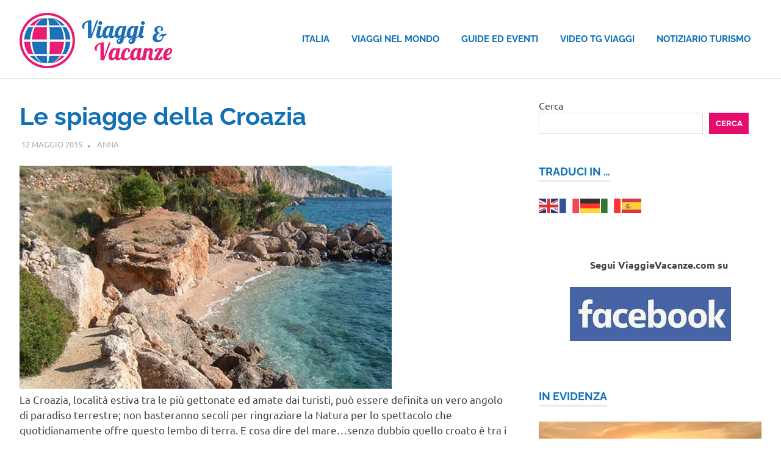

--- FILE ---
content_type: text/html; charset=UTF-8
request_url: https://www.viaggievacanze.com/le-spiagge-della-croazia-10082.html
body_size: 13837
content:
<!DOCTYPE html><html lang="it-IT"><head> <script defer src="https://analytics.ahrefs.com/analytics.js" data-key="Io/+6VJ5kTzlIe+uQpoH4w"></script>  <script defer src="https://www.googletagmanager.com/gtag/js?id=G-C79H2B851Z"></script> <script defer src="[data-uri]"></script> <meta charset="UTF-8"><meta name="viewport" content="width=device-width, initial-scale=1"><link rel="profile" href="https://gmpg.org/xfn/11"><link rel="pingback" href="https://www.viaggievacanze.com/xmlrpc.php"><meta name='robots' content='index, follow, max-image-preview:large, max-snippet:-1, max-video-preview:-1' /><title>Le spiagge della Croazia -</title><meta name="description" content="In questo articolo vi suggerirò le meravigliose spiagge della Croazia, soprattutto quelle sabbiose che nascondono veri e propri angoli di paradiso." /><link rel="canonical" href="https://www.viaggievacanze.com/le-spiagge-della-croazia-10082.html" /><meta property="og:locale" content="it_IT" /><meta property="og:type" content="article" /><meta property="og:title" content="Le spiagge della Croazia -" /><meta property="og:description" content="In questo articolo vi suggerirò le meravigliose spiagge della Croazia, soprattutto quelle sabbiose che nascondono veri e propri angoli di paradiso." /><meta property="og:url" content="https://www.viaggievacanze.com/le-spiagge-della-croazia-10082.html" /><meta property="article:publisher" content="https://www.facebook.com/Globopix/" /><meta property="article:author" content="https://www.facebook.com/anna.desimone7" /><meta property="article:published_time" content="2015-05-12T07:56:05+00:00" /><meta property="og:image" content="https://www.viaggievacanze.com/wp-content/uploads/2015/05/le-spiagge-della-croazia.jpg" /><meta property="og:image:width" content="610" /><meta property="og:image:height" content="366" /><meta property="og:image:type" content="image/jpeg" /><meta name="author" content="Anna" /><meta name="twitter:label1" content="Scritto da" /><meta name="twitter:data1" content="Anna" /><meta name="twitter:label2" content="Tempo di lettura stimato" /><meta name="twitter:data2" content="2 minuti" /> <script type="application/ld+json" class="yoast-schema-graph">{"@context":"https://schema.org","@graph":[{"@type":"Article","@id":"https://www.viaggievacanze.com/le-spiagge-della-croazia-10082.html#article","isPartOf":{"@id":"https://www.viaggievacanze.com/le-spiagge-della-croazia-10082.html"},"author":{"name":"Anna","@id":"https://www.viaggievacanze.com/#/schema/person/9eb171a9a8b521cbba3f061a16f7e531"},"headline":"Le spiagge della Croazia","datePublished":"2015-05-12T07:56:05+00:00","mainEntityOfPage":{"@id":"https://www.viaggievacanze.com/le-spiagge-della-croazia-10082.html"},"wordCount":480,"publisher":{"@id":"https://www.viaggievacanze.com/#organization"},"image":{"@id":"https://www.viaggievacanze.com/le-spiagge-della-croazia-10082.html#primaryimage"},"thumbnailUrl":"https://www.viaggievacanze.com/wp-content/uploads/2015/05/le-spiagge-della-croazia.jpg","articleSection":["Europa"],"inLanguage":"it-IT"},{"@type":"WebPage","@id":"https://www.viaggievacanze.com/le-spiagge-della-croazia-10082.html","url":"https://www.viaggievacanze.com/le-spiagge-della-croazia-10082.html","name":"Le spiagge della Croazia -","isPartOf":{"@id":"https://www.viaggievacanze.com/#website"},"primaryImageOfPage":{"@id":"https://www.viaggievacanze.com/le-spiagge-della-croazia-10082.html#primaryimage"},"image":{"@id":"https://www.viaggievacanze.com/le-spiagge-della-croazia-10082.html#primaryimage"},"thumbnailUrl":"https://www.viaggievacanze.com/wp-content/uploads/2015/05/le-spiagge-della-croazia.jpg","datePublished":"2015-05-12T07:56:05+00:00","description":"In questo articolo vi suggerirò le meravigliose spiagge della Croazia, soprattutto quelle sabbiose che nascondono veri e propri angoli di paradiso.","breadcrumb":{"@id":"https://www.viaggievacanze.com/le-spiagge-della-croazia-10082.html#breadcrumb"},"inLanguage":"it-IT","potentialAction":[{"@type":"ReadAction","target":["https://www.viaggievacanze.com/le-spiagge-della-croazia-10082.html"]}]},{"@type":"ImageObject","inLanguage":"it-IT","@id":"https://www.viaggievacanze.com/le-spiagge-della-croazia-10082.html#primaryimage","url":"https://www.viaggievacanze.com/wp-content/uploads/2015/05/le-spiagge-della-croazia.jpg","contentUrl":"https://www.viaggievacanze.com/wp-content/uploads/2015/05/le-spiagge-della-croazia.jpg","width":610,"height":366,"caption":"le spiagge della croazia"},{"@type":"BreadcrumbList","@id":"https://www.viaggievacanze.com/le-spiagge-della-croazia-10082.html#breadcrumb","itemListElement":[{"@type":"ListItem","position":1,"name":"Home","item":"https://www.viaggievacanze.com/"},{"@type":"ListItem","position":2,"name":"Le spiagge della Croazia"}]},{"@type":"WebSite","@id":"https://www.viaggievacanze.com/#website","url":"https://www.viaggievacanze.com/","name":"","description":"","publisher":{"@id":"https://www.viaggievacanze.com/#organization"},"potentialAction":[{"@type":"SearchAction","target":{"@type":"EntryPoint","urlTemplate":"https://www.viaggievacanze.com/?s={search_term_string}"},"query-input":{"@type":"PropertyValueSpecification","valueRequired":true,"valueName":"search_term_string"}}],"inLanguage":"it-IT"},{"@type":"Organization","@id":"https://www.viaggievacanze.com/#organization","name":"Ledif S.r.l.","url":"https://www.viaggievacanze.com/","logo":{"@type":"ImageObject","inLanguage":"it-IT","@id":"https://www.viaggievacanze.com/#/schema/logo/image/","url":"https://www.viaggievacanze.com/wp-content/uploads/2020/09/logo_Ledif.jpg","contentUrl":"https://www.viaggievacanze.com/wp-content/uploads/2020/09/logo_Ledif.jpg","width":321,"height":82,"caption":"Ledif S.r.l."},"image":{"@id":"https://www.viaggievacanze.com/#/schema/logo/image/"},"sameAs":["https://www.facebook.com/Globopix/"]},{"@type":"Person","@id":"https://www.viaggievacanze.com/#/schema/person/9eb171a9a8b521cbba3f061a16f7e531","name":"Anna","image":{"@type":"ImageObject","inLanguage":"it-IT","@id":"https://www.viaggievacanze.com/#/schema/person/image/","url":"https://secure.gravatar.com/avatar/baa5132e28d56f8f4a3b2c16666eb71ad9ba9c829b0d13f233f5ea74edb04cc9?s=96&d=mm&r=g","contentUrl":"https://secure.gravatar.com/avatar/baa5132e28d56f8f4a3b2c16666eb71ad9ba9c829b0d13f233f5ea74edb04cc9?s=96&d=mm&r=g","caption":"Anna"},"sameAs":["https://www.facebook.com/anna.desimone7"],"url":"https://www.viaggievacanze.com/author/anna"}]}</script> <link rel='dns-prefetch' href='//www.googletagmanager.com' /><link rel="alternate" type="application/rss+xml" title=" &raquo; Feed" href="https://www.viaggievacanze.com/feed" /><link rel="alternate" title="oEmbed (JSON)" type="application/json+oembed" href="https://www.viaggievacanze.com/wp-json/oembed/1.0/embed?url=https%3A%2F%2Fwww.viaggievacanze.com%2Fle-spiagge-della-croazia-10082.html" /><link rel="alternate" title="oEmbed (XML)" type="text/xml+oembed" href="https://www.viaggievacanze.com/wp-json/oembed/1.0/embed?url=https%3A%2F%2Fwww.viaggievacanze.com%2Fle-spiagge-della-croazia-10082.html&#038;format=xml" /><style id='wp-img-auto-sizes-contain-inline-css' type='text/css'>img:is([sizes=auto i],[sizes^="auto," i]){contain-intrinsic-size:3000px 1500px}
/*# sourceURL=wp-img-auto-sizes-contain-inline-css */</style><link rel='stylesheet' id='poseidon-theme-fonts-css' href='https://www.viaggievacanze.com/wp-content/cache/autoptimize/css/autoptimize_single_246953e4c04509615e7395cd2a92ae6e.css?ver=20201110' type='text/css' media='all' /><style id='wp-emoji-styles-inline-css' type='text/css'>img.wp-smiley, img.emoji {
		display: inline !important;
		border: none !important;
		box-shadow: none !important;
		height: 1em !important;
		width: 1em !important;
		margin: 0 0.07em !important;
		vertical-align: -0.1em !important;
		background: none !important;
		padding: 0 !important;
	}
/*# sourceURL=wp-emoji-styles-inline-css */</style><style id='wp-block-library-inline-css' type='text/css'>:root{--wp-block-synced-color:#7a00df;--wp-block-synced-color--rgb:122,0,223;--wp-bound-block-color:var(--wp-block-synced-color);--wp-editor-canvas-background:#ddd;--wp-admin-theme-color:#007cba;--wp-admin-theme-color--rgb:0,124,186;--wp-admin-theme-color-darker-10:#006ba1;--wp-admin-theme-color-darker-10--rgb:0,107,160.5;--wp-admin-theme-color-darker-20:#005a87;--wp-admin-theme-color-darker-20--rgb:0,90,135;--wp-admin-border-width-focus:2px}@media (min-resolution:192dpi){:root{--wp-admin-border-width-focus:1.5px}}.wp-element-button{cursor:pointer}:root .has-very-light-gray-background-color{background-color:#eee}:root .has-very-dark-gray-background-color{background-color:#313131}:root .has-very-light-gray-color{color:#eee}:root .has-very-dark-gray-color{color:#313131}:root .has-vivid-green-cyan-to-vivid-cyan-blue-gradient-background{background:linear-gradient(135deg,#00d084,#0693e3)}:root .has-purple-crush-gradient-background{background:linear-gradient(135deg,#34e2e4,#4721fb 50%,#ab1dfe)}:root .has-hazy-dawn-gradient-background{background:linear-gradient(135deg,#faaca8,#dad0ec)}:root .has-subdued-olive-gradient-background{background:linear-gradient(135deg,#fafae1,#67a671)}:root .has-atomic-cream-gradient-background{background:linear-gradient(135deg,#fdd79a,#004a59)}:root .has-nightshade-gradient-background{background:linear-gradient(135deg,#330968,#31cdcf)}:root .has-midnight-gradient-background{background:linear-gradient(135deg,#020381,#2874fc)}:root{--wp--preset--font-size--normal:16px;--wp--preset--font-size--huge:42px}.has-regular-font-size{font-size:1em}.has-larger-font-size{font-size:2.625em}.has-normal-font-size{font-size:var(--wp--preset--font-size--normal)}.has-huge-font-size{font-size:var(--wp--preset--font-size--huge)}.has-text-align-center{text-align:center}.has-text-align-left{text-align:left}.has-text-align-right{text-align:right}.has-fit-text{white-space:nowrap!important}#end-resizable-editor-section{display:none}.aligncenter{clear:both}.items-justified-left{justify-content:flex-start}.items-justified-center{justify-content:center}.items-justified-right{justify-content:flex-end}.items-justified-space-between{justify-content:space-between}.screen-reader-text{border:0;clip-path:inset(50%);height:1px;margin:-1px;overflow:hidden;padding:0;position:absolute;width:1px;word-wrap:normal!important}.screen-reader-text:focus{background-color:#ddd;clip-path:none;color:#444;display:block;font-size:1em;height:auto;left:5px;line-height:normal;padding:15px 23px 14px;text-decoration:none;top:5px;width:auto;z-index:100000}html :where(.has-border-color){border-style:solid}html :where([style*=border-top-color]){border-top-style:solid}html :where([style*=border-right-color]){border-right-style:solid}html :where([style*=border-bottom-color]){border-bottom-style:solid}html :where([style*=border-left-color]){border-left-style:solid}html :where([style*=border-width]){border-style:solid}html :where([style*=border-top-width]){border-top-style:solid}html :where([style*=border-right-width]){border-right-style:solid}html :where([style*=border-bottom-width]){border-bottom-style:solid}html :where([style*=border-left-width]){border-left-style:solid}html :where(img[class*=wp-image-]){height:auto;max-width:100%}:where(figure){margin:0 0 1em}html :where(.is-position-sticky){--wp-admin--admin-bar--position-offset:var(--wp-admin--admin-bar--height,0px)}@media screen and (max-width:600px){html :where(.is-position-sticky){--wp-admin--admin-bar--position-offset:0px}}

/*# sourceURL=wp-block-library-inline-css */</style><style id='wp-block-search-inline-css' type='text/css'>.wp-block-search__button{margin-left:10px;word-break:normal}.wp-block-search__button.has-icon{line-height:0}.wp-block-search__button svg{height:1.25em;min-height:24px;min-width:24px;width:1.25em;fill:currentColor;vertical-align:text-bottom}:where(.wp-block-search__button){border:1px solid #ccc;padding:6px 10px}.wp-block-search__inside-wrapper{display:flex;flex:auto;flex-wrap:nowrap;max-width:100%}.wp-block-search__label{width:100%}.wp-block-search.wp-block-search__button-only .wp-block-search__button{box-sizing:border-box;display:flex;flex-shrink:0;justify-content:center;margin-left:0;max-width:100%}.wp-block-search.wp-block-search__button-only .wp-block-search__inside-wrapper{min-width:0!important;transition-property:width}.wp-block-search.wp-block-search__button-only .wp-block-search__input{flex-basis:100%;transition-duration:.3s}.wp-block-search.wp-block-search__button-only.wp-block-search__searchfield-hidden,.wp-block-search.wp-block-search__button-only.wp-block-search__searchfield-hidden .wp-block-search__inside-wrapper{overflow:hidden}.wp-block-search.wp-block-search__button-only.wp-block-search__searchfield-hidden .wp-block-search__input{border-left-width:0!important;border-right-width:0!important;flex-basis:0;flex-grow:0;margin:0;min-width:0!important;padding-left:0!important;padding-right:0!important;width:0!important}:where(.wp-block-search__input){appearance:none;border:1px solid #949494;flex-grow:1;font-family:inherit;font-size:inherit;font-style:inherit;font-weight:inherit;letter-spacing:inherit;line-height:inherit;margin-left:0;margin-right:0;min-width:3rem;padding:8px;text-decoration:unset!important;text-transform:inherit}:where(.wp-block-search__button-inside .wp-block-search__inside-wrapper){background-color:#fff;border:1px solid #949494;box-sizing:border-box;padding:4px}:where(.wp-block-search__button-inside .wp-block-search__inside-wrapper) .wp-block-search__input{border:none;border-radius:0;padding:0 4px}:where(.wp-block-search__button-inside .wp-block-search__inside-wrapper) .wp-block-search__input:focus{outline:none}:where(.wp-block-search__button-inside .wp-block-search__inside-wrapper) :where(.wp-block-search__button){padding:4px 8px}.wp-block-search.aligncenter .wp-block-search__inside-wrapper{margin:auto}.wp-block[data-align=right] .wp-block-search.wp-block-search__button-only .wp-block-search__inside-wrapper{float:right}
/*# sourceURL=https://www.viaggievacanze.com/wp-includes/blocks/search/style.min.css */</style><style id='global-styles-inline-css' type='text/css'>:root{--wp--preset--aspect-ratio--square: 1;--wp--preset--aspect-ratio--4-3: 4/3;--wp--preset--aspect-ratio--3-4: 3/4;--wp--preset--aspect-ratio--3-2: 3/2;--wp--preset--aspect-ratio--2-3: 2/3;--wp--preset--aspect-ratio--16-9: 16/9;--wp--preset--aspect-ratio--9-16: 9/16;--wp--preset--color--black: #000000;--wp--preset--color--cyan-bluish-gray: #abb8c3;--wp--preset--color--white: #ffffff;--wp--preset--color--pale-pink: #f78da7;--wp--preset--color--vivid-red: #cf2e2e;--wp--preset--color--luminous-vivid-orange: #ff6900;--wp--preset--color--luminous-vivid-amber: #fcb900;--wp--preset--color--light-green-cyan: #7bdcb5;--wp--preset--color--vivid-green-cyan: #00d084;--wp--preset--color--pale-cyan-blue: #8ed1fc;--wp--preset--color--vivid-cyan-blue: #0693e3;--wp--preset--color--vivid-purple: #9b51e0;--wp--preset--color--primary: #22aadd;--wp--preset--color--secondary: #0084b7;--wp--preset--color--tertiary: #005e91;--wp--preset--color--accent: #dd2e22;--wp--preset--color--highlight: #00b734;--wp--preset--color--light-gray: #eeeeee;--wp--preset--color--gray: #777777;--wp--preset--color--dark-gray: #404040;--wp--preset--gradient--vivid-cyan-blue-to-vivid-purple: linear-gradient(135deg,rgb(6,147,227) 0%,rgb(155,81,224) 100%);--wp--preset--gradient--light-green-cyan-to-vivid-green-cyan: linear-gradient(135deg,rgb(122,220,180) 0%,rgb(0,208,130) 100%);--wp--preset--gradient--luminous-vivid-amber-to-luminous-vivid-orange: linear-gradient(135deg,rgb(252,185,0) 0%,rgb(255,105,0) 100%);--wp--preset--gradient--luminous-vivid-orange-to-vivid-red: linear-gradient(135deg,rgb(255,105,0) 0%,rgb(207,46,46) 100%);--wp--preset--gradient--very-light-gray-to-cyan-bluish-gray: linear-gradient(135deg,rgb(238,238,238) 0%,rgb(169,184,195) 100%);--wp--preset--gradient--cool-to-warm-spectrum: linear-gradient(135deg,rgb(74,234,220) 0%,rgb(151,120,209) 20%,rgb(207,42,186) 40%,rgb(238,44,130) 60%,rgb(251,105,98) 80%,rgb(254,248,76) 100%);--wp--preset--gradient--blush-light-purple: linear-gradient(135deg,rgb(255,206,236) 0%,rgb(152,150,240) 100%);--wp--preset--gradient--blush-bordeaux: linear-gradient(135deg,rgb(254,205,165) 0%,rgb(254,45,45) 50%,rgb(107,0,62) 100%);--wp--preset--gradient--luminous-dusk: linear-gradient(135deg,rgb(255,203,112) 0%,rgb(199,81,192) 50%,rgb(65,88,208) 100%);--wp--preset--gradient--pale-ocean: linear-gradient(135deg,rgb(255,245,203) 0%,rgb(182,227,212) 50%,rgb(51,167,181) 100%);--wp--preset--gradient--electric-grass: linear-gradient(135deg,rgb(202,248,128) 0%,rgb(113,206,126) 100%);--wp--preset--gradient--midnight: linear-gradient(135deg,rgb(2,3,129) 0%,rgb(40,116,252) 100%);--wp--preset--font-size--small: 13px;--wp--preset--font-size--medium: 20px;--wp--preset--font-size--large: 36px;--wp--preset--font-size--x-large: 42px;--wp--preset--spacing--20: 0.44rem;--wp--preset--spacing--30: 0.67rem;--wp--preset--spacing--40: 1rem;--wp--preset--spacing--50: 1.5rem;--wp--preset--spacing--60: 2.25rem;--wp--preset--spacing--70: 3.38rem;--wp--preset--spacing--80: 5.06rem;--wp--preset--shadow--natural: 6px 6px 9px rgba(0, 0, 0, 0.2);--wp--preset--shadow--deep: 12px 12px 50px rgba(0, 0, 0, 0.4);--wp--preset--shadow--sharp: 6px 6px 0px rgba(0, 0, 0, 0.2);--wp--preset--shadow--outlined: 6px 6px 0px -3px rgb(255, 255, 255), 6px 6px rgb(0, 0, 0);--wp--preset--shadow--crisp: 6px 6px 0px rgb(0, 0, 0);}:where(.is-layout-flex){gap: 0.5em;}:where(.is-layout-grid){gap: 0.5em;}body .is-layout-flex{display: flex;}.is-layout-flex{flex-wrap: wrap;align-items: center;}.is-layout-flex > :is(*, div){margin: 0;}body .is-layout-grid{display: grid;}.is-layout-grid > :is(*, div){margin: 0;}:where(.wp-block-columns.is-layout-flex){gap: 2em;}:where(.wp-block-columns.is-layout-grid){gap: 2em;}:where(.wp-block-post-template.is-layout-flex){gap: 1.25em;}:where(.wp-block-post-template.is-layout-grid){gap: 1.25em;}.has-black-color{color: var(--wp--preset--color--black) !important;}.has-cyan-bluish-gray-color{color: var(--wp--preset--color--cyan-bluish-gray) !important;}.has-white-color{color: var(--wp--preset--color--white) !important;}.has-pale-pink-color{color: var(--wp--preset--color--pale-pink) !important;}.has-vivid-red-color{color: var(--wp--preset--color--vivid-red) !important;}.has-luminous-vivid-orange-color{color: var(--wp--preset--color--luminous-vivid-orange) !important;}.has-luminous-vivid-amber-color{color: var(--wp--preset--color--luminous-vivid-amber) !important;}.has-light-green-cyan-color{color: var(--wp--preset--color--light-green-cyan) !important;}.has-vivid-green-cyan-color{color: var(--wp--preset--color--vivid-green-cyan) !important;}.has-pale-cyan-blue-color{color: var(--wp--preset--color--pale-cyan-blue) !important;}.has-vivid-cyan-blue-color{color: var(--wp--preset--color--vivid-cyan-blue) !important;}.has-vivid-purple-color{color: var(--wp--preset--color--vivid-purple) !important;}.has-black-background-color{background-color: var(--wp--preset--color--black) !important;}.has-cyan-bluish-gray-background-color{background-color: var(--wp--preset--color--cyan-bluish-gray) !important;}.has-white-background-color{background-color: var(--wp--preset--color--white) !important;}.has-pale-pink-background-color{background-color: var(--wp--preset--color--pale-pink) !important;}.has-vivid-red-background-color{background-color: var(--wp--preset--color--vivid-red) !important;}.has-luminous-vivid-orange-background-color{background-color: var(--wp--preset--color--luminous-vivid-orange) !important;}.has-luminous-vivid-amber-background-color{background-color: var(--wp--preset--color--luminous-vivid-amber) !important;}.has-light-green-cyan-background-color{background-color: var(--wp--preset--color--light-green-cyan) !important;}.has-vivid-green-cyan-background-color{background-color: var(--wp--preset--color--vivid-green-cyan) !important;}.has-pale-cyan-blue-background-color{background-color: var(--wp--preset--color--pale-cyan-blue) !important;}.has-vivid-cyan-blue-background-color{background-color: var(--wp--preset--color--vivid-cyan-blue) !important;}.has-vivid-purple-background-color{background-color: var(--wp--preset--color--vivid-purple) !important;}.has-black-border-color{border-color: var(--wp--preset--color--black) !important;}.has-cyan-bluish-gray-border-color{border-color: var(--wp--preset--color--cyan-bluish-gray) !important;}.has-white-border-color{border-color: var(--wp--preset--color--white) !important;}.has-pale-pink-border-color{border-color: var(--wp--preset--color--pale-pink) !important;}.has-vivid-red-border-color{border-color: var(--wp--preset--color--vivid-red) !important;}.has-luminous-vivid-orange-border-color{border-color: var(--wp--preset--color--luminous-vivid-orange) !important;}.has-luminous-vivid-amber-border-color{border-color: var(--wp--preset--color--luminous-vivid-amber) !important;}.has-light-green-cyan-border-color{border-color: var(--wp--preset--color--light-green-cyan) !important;}.has-vivid-green-cyan-border-color{border-color: var(--wp--preset--color--vivid-green-cyan) !important;}.has-pale-cyan-blue-border-color{border-color: var(--wp--preset--color--pale-cyan-blue) !important;}.has-vivid-cyan-blue-border-color{border-color: var(--wp--preset--color--vivid-cyan-blue) !important;}.has-vivid-purple-border-color{border-color: var(--wp--preset--color--vivid-purple) !important;}.has-vivid-cyan-blue-to-vivid-purple-gradient-background{background: var(--wp--preset--gradient--vivid-cyan-blue-to-vivid-purple) !important;}.has-light-green-cyan-to-vivid-green-cyan-gradient-background{background: var(--wp--preset--gradient--light-green-cyan-to-vivid-green-cyan) !important;}.has-luminous-vivid-amber-to-luminous-vivid-orange-gradient-background{background: var(--wp--preset--gradient--luminous-vivid-amber-to-luminous-vivid-orange) !important;}.has-luminous-vivid-orange-to-vivid-red-gradient-background{background: var(--wp--preset--gradient--luminous-vivid-orange-to-vivid-red) !important;}.has-very-light-gray-to-cyan-bluish-gray-gradient-background{background: var(--wp--preset--gradient--very-light-gray-to-cyan-bluish-gray) !important;}.has-cool-to-warm-spectrum-gradient-background{background: var(--wp--preset--gradient--cool-to-warm-spectrum) !important;}.has-blush-light-purple-gradient-background{background: var(--wp--preset--gradient--blush-light-purple) !important;}.has-blush-bordeaux-gradient-background{background: var(--wp--preset--gradient--blush-bordeaux) !important;}.has-luminous-dusk-gradient-background{background: var(--wp--preset--gradient--luminous-dusk) !important;}.has-pale-ocean-gradient-background{background: var(--wp--preset--gradient--pale-ocean) !important;}.has-electric-grass-gradient-background{background: var(--wp--preset--gradient--electric-grass) !important;}.has-midnight-gradient-background{background: var(--wp--preset--gradient--midnight) !important;}.has-small-font-size{font-size: var(--wp--preset--font-size--small) !important;}.has-medium-font-size{font-size: var(--wp--preset--font-size--medium) !important;}.has-large-font-size{font-size: var(--wp--preset--font-size--large) !important;}.has-x-large-font-size{font-size: var(--wp--preset--font-size--x-large) !important;}
/*# sourceURL=global-styles-inline-css */</style><style id='classic-theme-styles-inline-css' type='text/css'>/*! This file is auto-generated */
.wp-block-button__link{color:#fff;background-color:#32373c;border-radius:9999px;box-shadow:none;text-decoration:none;padding:calc(.667em + 2px) calc(1.333em + 2px);font-size:1.125em}.wp-block-file__button{background:#32373c;color:#fff;text-decoration:none}
/*# sourceURL=/wp-includes/css/classic-themes.min.css */</style><link rel='stylesheet' id='chld_thm_cfg_parent-css' href='https://www.viaggievacanze.com/wp-content/cache/autoptimize/css/autoptimize_single_b1f10a93053f89a2b53dbca4f21657a0.css?ver=6.9' type='text/css' media='all' /><link rel='stylesheet' id='poseidon-stylesheet-css' href='https://www.viaggievacanze.com/wp-content/themes/poseidon-child/style.css?ver=2.4.0.1767625608' type='text/css' media='all' /><style id='poseidon-stylesheet-inline-css' type='text/css'>.site-description, .type-post .entry-footer .entry-tags, .type-post .entry-footer .entry-author, .primary-navigation .main-navigation li.header-search { position: absolute; clip: rect(1px, 1px, 1px, 1px); width: 1px; height: 1px; overflow: hidden; }
/*# sourceURL=poseidon-stylesheet-inline-css */</style><link rel='stylesheet' id='poseidon-pro-css' href='https://www.viaggievacanze.com/wp-content/cache/autoptimize/css/autoptimize_single_3258f960f5269f767324bad232ba811e.css?ver=2.2.6' type='text/css' media='all' /><style id='poseidon-pro-inline-css' type='text/css'>:root {--navi-color: #0f70b6;--footer-link-color: #0f70b6;--navi-hover-color: #e50c6b;--footer-link-hover-color: #e50c6b;--link-color: #0f70b6;--link-hover-color: #e50c6b;--button-color: #e50c6b;--button-hover-color: #0f70b6;--title-color: #0f70b6;--title-hover-color: #e50c6b;--widget-title-hover-color: #e50c6b;--site-title-color: #0f70b6;--site-title-hover-color: #e50c6b;--widget-title-color: #0f70b6;--footer-widgets-background-color: #0f70b6;}
/*# sourceURL=poseidon-pro-inline-css */</style> <script defer type="text/javascript" src="https://www.viaggievacanze.com/wp-content/themes/poseidon/assets/js/svgxuse.min.js?ver=1.2.6" id="svgxuse-js"></script> 
 <script defer type="text/javascript" src="https://www.googletagmanager.com/gtag/js?id=GT-NM8WSLD" id="google_gtagjs-js"></script> <script defer id="google_gtagjs-js-after" src="[data-uri]"></script> <link rel="https://api.w.org/" href="https://www.viaggievacanze.com/wp-json/" /><link rel="alternate" title="JSON" type="application/json" href="https://www.viaggievacanze.com/wp-json/wp/v2/posts/10082" /><link rel="EditURI" type="application/rsd+xml" title="RSD" href="https://www.viaggievacanze.com/xmlrpc.php?rsd" /><meta name="generator" content="WordPress 6.9" /><link rel='shortlink' href='https://www.viaggievacanze.com/?p=10082' /><meta name="generator" content="Site Kit by Google 1.170.0" /><link rel="icon" href="https://www.viaggievacanze.com/wp-content/uploads/2017/05/cropped-icona-iphone-180x180-32x32.png" sizes="32x32" /><link rel="icon" href="https://www.viaggievacanze.com/wp-content/uploads/2017/05/cropped-icona-iphone-180x180-192x192.png" sizes="192x192" /><link rel="apple-touch-icon" href="https://www.viaggievacanze.com/wp-content/uploads/2017/05/cropped-icona-iphone-180x180-180x180.png" /><meta name="msapplication-TileImage" content="https://www.viaggievacanze.com/wp-content/uploads/2017/05/cropped-icona-iphone-180x180-270x270.png" /></head><body data-rsssl=1 class="wp-singular post-template-default single single-post postid-10082 single-format-standard wp-custom-logo wp-embed-responsive wp-theme-poseidon wp-child-theme-poseidon-child categories-hidden"><div id="page" class="hfeed site"> <a class="skip-link screen-reader-text" href="#content">Salta al contenuto</a><header id="masthead" class="site-header clearfix" role="banner"><div class="header-main container clearfix"><div id="logo" class="site-branding clearfix"> <a href="https://www.viaggievacanze.com/" class="custom-logo-link" rel="home"><noscript><img width="250" height="91" src="https://www.viaggievacanze.com/wp-content/uploads/2025/01/logo_ViaggieVacanze_250x91.jpg" class="custom-logo" alt="" decoding="async" /></noscript><img width="250" height="91" src='data:image/svg+xml,%3Csvg%20xmlns=%22http://www.w3.org/2000/svg%22%20viewBox=%220%200%20250%2091%22%3E%3C/svg%3E' data-src="https://www.viaggievacanze.com/wp-content/uploads/2025/01/logo_ViaggieVacanze_250x91.jpg" class="lazyload custom-logo" alt="" decoding="async" /></a><p class="site-title"><a href="https://www.viaggievacanze.com/" rel="home"></a></p></div> <button class="primary-menu-toggle menu-toggle" aria-controls="primary-menu" aria-expanded="false" > <svg class="icon icon-menu" aria-hidden="true" role="img"> <use xlink:href="https://www.viaggievacanze.com/wp-content/themes/poseidon/assets/icons/genericons-neue.svg#menu"></use> </svg><svg class="icon icon-close" aria-hidden="true" role="img"> <use xlink:href="https://www.viaggievacanze.com/wp-content/themes/poseidon/assets/icons/genericons-neue.svg#close"></use> </svg> <span class="menu-toggle-text screen-reader-text">Menu</span> </button><div class="primary-navigation"><nav id="site-navigation" class="main-navigation" role="navigation"  aria-label="Menu principale"><ul id="primary-menu" class="menu"><li id="menu-item-16488" class="menu-item menu-item-type-taxonomy menu-item-object-category menu-item-16488"><a href="https://www.viaggievacanze.com/italia">Italia</a></li><li id="menu-item-16487" class="menu-item menu-item-type-taxonomy menu-item-object-category current-post-ancestor menu-item-16487"><a href="https://www.viaggievacanze.com/viaggi">Viaggi nel mondo</a></li><li id="menu-item-16489" class="menu-item menu-item-type-taxonomy menu-item-object-category menu-item-16489"><a href="https://www.viaggievacanze.com/guide-eventi-notizie">Guide ed Eventi</a></li><li id="menu-item-17126" class="menu-item menu-item-type-custom menu-item-object-custom menu-item-17126"><a href="https://www.viaggievacanze.com/videotg-viaggi">Video TG Viaggi</a></li><li id="menu-item-17121" class="menu-item menu-item-type-custom menu-item-object-custom menu-item-17121"><a href="https://www.viaggievacanze.com/notiziario-turismo">Notiziario Turismo</a></li></ul></nav></div></div></header><div id="content" class="site-content container clearfix"><section id="primary" class="content-area"><main id="main" class="site-main" role="main"><article id="post-10082" class="post-10082 post type-post status-publish format-standard has-post-thumbnail hentry category-europa"><header class="entry-header"><h1 class="entry-title">Le spiagge della Croazia</h1><div class="entry-meta"><span class="meta-date"><a href="https://www.viaggievacanze.com/le-spiagge-della-croazia-10082.html" title="08:56" rel="bookmark"><time class="entry-date published updated" datetime="2015-05-12T08:56:05+02:00">12 Maggio 2015</time></a></span><span class="meta-author"> <span class="author vcard"><a class="url fn n" href="https://www.viaggievacanze.com/author/anna" title="Visualizza tutti gli articoli di Anna" rel="author">Anna</a></span></span><span class="meta-category"> <a href="https://www.viaggievacanze.com/viaggi/europa" rel="category tag">Europa</a></span></div></header><div class="entry-content clearfix"><p><a href="https://www.viaggievacanze.com/wp-content/uploads/2015/05/le-spiagge-della-croazia.jpg"><img fetchpriority="high" decoding="async" class="alignnone size-full wp-image-10084" src="https://www.viaggievacanze.com/wp-content/uploads/2015/05/le-spiagge-della-croazia.jpg" alt="le spiagge della croazia" width="610" height="366" srcset="https://www.viaggievacanze.com/wp-content/uploads/2015/05/le-spiagge-della-croazia.jpg 610w, https://www.viaggievacanze.com/wp-content/uploads/2015/05/le-spiagge-della-croazia-300x180.jpg 300w" sizes="(max-width: 610px) 100vw, 610px" /></a><br /> La Croazia, località estiva tra le più gettonate ed amate dai turisti, può essere definita un vero angolo di paradiso terrestre; non basteranno secoli per ringraziare la Natura per lo spettacolo che quotidianamente offre questo lembo di terra. E cosa dire del mare…senza dubbio quello croato è tra i più belli del Mediterraneo!<span id="more-10082"></span><br /> In questo articolo vi suggerirò le meravigliose<strong> spiagge della Croazia</strong>, soprattutto quelle sabbiose che in Croazia non sono dappertutto ma che sicuramente nascondono veri e propri angoli di paradiso dove rilassarsi lontano dal mondo.</p><p><strong>Le spiagge della Croazia</strong><br /> La Croazia offre numerosi vantaggi; i costi da affrontare per una vacanza croata sono molto contenuti e il fatto che la Croazia sia entrata nell’Unione Europea, rende ancor più semplice il soggiorno.<br /> La maggior parte della costa è fatta di rocce o lidi di sassi e ghiaia, il che aiuta a rendere il mare ancor più trasparente ma non è il caso di allarmarsi; in Croazia, ci sono diverse spiagge sabbiose che magari sono più adatte ai bambini.</p><p>Diverse isole croate offrono spiagge sabbiose; basta citare l’isola di Krk e la spiaggia di Baska, quella di Murter con la spiaggia di Slanica e l’isola di Rab Rab con la spiaggia sabbiosa di Rajska Plaza, cioè la Spiaggia Paradiso, la più bella dell’isola che è lunga quasi 2 km ed è bagnata da un mare poco profondo. Doveroso citare la spiaggia di Stolac, un insieme di piccole spiagge sabbiose attrezzate e circondate da rocce.</p><p>Altro angolo di paradiso molto apprezzato dal turimo è l’isola di Pag; qui si trovano la spiaggia di Trincel, fatta di sabbia fine e contrassegnata dalla bandiera blu, la spiaggia sabbiosa di Caska, piena di locali che la incorniciano dove bere e rilassarsi, e la spiaggia di Sv Duh, circondata da grandi aree verdi e con un bel fondale sabbioso. Per approfondimento leggi <a href="https://www.viaggievacanze.com/cosa-visitare-a-pag-7645.html" target="_blank">&#8220;Cosa visitare a Pag&#8221;</a></p><p>Non mancano le spiagge per nudisti, solitamente riconoscibili dalle indicazioni recanti l’acronimo “FKK”, che sta per “Frei Korpen Kultur”: cultura del corpo libero.</p><p>Sulla terraferma troviamo Zlatini Rat, la più famosa spiaggia croata; è una lingua di sabbia circondata da un mare cristallino e puro, ma è meno indicata per i più piccoli, perché molto esposta ai venti.</p><p>La spiaggia di Omis, piccolo centro della Dalmazia, offre al tempo stesso scenari naturali meravigliosi, uniti ai servizi che la città è in grado di offrire. Qui si trovano, oltre alle spiagge di sabbia, anche alcune fatte di ghiaia.<br /> Sull’isola di Hvar, invece, si trova quello che è probabilmente il luogo più incontaminato della nazione: Sveta Nedjelja.</p><p>Da non perdere anche le bellissime spiagge sabbiose della Riviera di Omis, piccolo centro della Dalmazia, in particolare quelle fra il villaggio di Omis e Dugi Rat.</p><p>Bellissima poi anche la spiaggia sabbiosa di Slanica, sull’isoletta di Murter in una spettacolare baia, dove il fondo del mare è bianchissimo e ricorda le Maldive.</p></div><footer class="entry-footer"><nav class="navigation post-navigation" aria-label="Articoli"><h2 class="screen-reader-text">Navigazione articoli</h2><div class="nav-links"><div class="nav-previous"><a href="https://www.viaggievacanze.com/cosa-vedere-a-dubrovnik-10078.html" rel="prev"><span class="screen-reader-text">Articolo precedente:</span>Cosa vedere a Dubrovnik</a></div><div class="nav-next"><a href="https://www.viaggievacanze.com/check-in-online-con-ryanair-10088.html" rel="next"><span class="screen-reader-text">Articolo successivo:</span>Come si fa il check in online con Ryanair</a></div></div></nav></footer></article></main></section><section id="secondary" class="sidebar widget-area clearfix" role="complementary"><aside id="block-2" class="widget widget_block widget_search clearfix"><form role="search" method="get" action="https://www.viaggievacanze.com/" class="wp-block-search__button-outside wp-block-search__text-button wp-block-search"    ><label class="wp-block-search__label" for="wp-block-search__input-1" >Cerca</label><div class="wp-block-search__inside-wrapper" ><input class="wp-block-search__input" id="wp-block-search__input-1" placeholder="" value="" type="search" name="s" required /><button aria-label="Cerca" class="wp-block-search__button wp-element-button" type="submit" >Cerca</button></div></form></aside><aside id="gtranslate-2" class="widget widget_gtranslate clearfix"><div class="widget-header"><h3 class="widget-title">Traduci in &#8230;</h3></div><div class="gtranslate_wrapper" id="gt-wrapper-69596632"></div></aside><aside id="text-13" class="widget widget_text clearfix"><div class="textwidget"><div class="social"><p align="center"><strong>       Segui ViaggieVacanze.com su</strong></p></div><div class="social"><p align="center"><a href="https://www.facebook.com/Globopix/" target="_blank" rel="noopener noreferrer"><noscript><img decoding="async" src="https://www.viaggievacanze.com/wp-content/uploads/2020/04/logo-facebook.jpg" alt="Seguici su Facebook" width="264" height="89" border="0" /></noscript><img class="lazyload" decoding="async" src='data:image/svg+xml,%3Csvg%20xmlns=%22http://www.w3.org/2000/svg%22%20viewBox=%220%200%20264%2089%22%3E%3C/svg%3E' data-src="https://www.viaggievacanze.com/wp-content/uploads/2020/04/logo-facebook.jpg" alt="Seguici su Facebook" width="264" height="89" border="0" /></a></p></div></div></aside><aside id="poseidon-magazine-posts-sidebar-2" class="widget poseidon-magazine-sidebar-widget clearfix"><div class="widget-magazine-posts-sidebar widget-magazine-posts clearfix"><div class="widget-header"><h3 class="widget-title"><a class="category-archive-link" href="https://www.viaggievacanze.com/evidenza" title="Visualizza tutti gli articoli della categoria In Evidenza">In Evidenza</a></h3></div><div class="widget-magazine-posts-content"><article id="post-13818" class="large-post clearfix post-13818 post type-post status-publish format-standard has-post-thumbnail hentry category-guide category-evidenza"> <a href="https://www.viaggievacanze.com/fiume-po-lunghezza-affluenti-cartina-informazioni-13818.html" rel="bookmark"> <noscript><img width="600" height="400" src="https://www.viaggievacanze.com/wp-content/uploads/2017/12/fiume-po.jpg" class="attachment-poseidon-thumbnail-large size-poseidon-thumbnail-large wp-post-image" alt="" decoding="async" srcset="https://www.viaggievacanze.com/wp-content/uploads/2017/12/fiume-po.jpg 615w, https://www.viaggievacanze.com/wp-content/uploads/2017/12/fiume-po-300x200.jpg 300w" sizes="(max-width: 600px) 100vw, 600px" /></noscript><img width="600" height="400" src='data:image/svg+xml,%3Csvg%20xmlns=%22http://www.w3.org/2000/svg%22%20viewBox=%220%200%20600%20400%22%3E%3C/svg%3E' data-src="https://www.viaggievacanze.com/wp-content/uploads/2017/12/fiume-po.jpg" class="lazyload attachment-poseidon-thumbnail-large size-poseidon-thumbnail-large wp-post-image" alt="" decoding="async" data-srcset="https://www.viaggievacanze.com/wp-content/uploads/2017/12/fiume-po.jpg 615w, https://www.viaggievacanze.com/wp-content/uploads/2017/12/fiume-po-300x200.jpg 300w" data-sizes="(max-width: 600px) 100vw, 600px" /> </a><header class="entry-header"><h2 class="entry-title"><a href="https://www.viaggievacanze.com/fiume-po-lunghezza-affluenti-cartina-informazioni-13818.html" rel="bookmark">Fiume Po: lunghezza, affluenti, cartina e altre informazioni</a></h2><div class="entry-meta"><span class="meta-date"><a href="https://www.viaggievacanze.com/fiume-po-lunghezza-affluenti-cartina-informazioni-13818.html" title="15:59" rel="bookmark"><time class="entry-date published updated" datetime="2024-09-27T15:59:54+02:00">27 Settembre 2024</time></a></span><span class="meta-author"> <span class="author vcard"><a class="url fn n" href="https://www.viaggievacanze.com/author/matteo" title="Visualizza tutti gli articoli di Matteo Di Felice" rel="author">Matteo Di Felice</a></span></span></div></header></article><article id="post-9778" class="large-post clearfix post-9778 post type-post status-publish format-standard has-post-thumbnail hentry category-guide category-evidenza"> <a href="https://www.viaggievacanze.com/italo-cambio-prenotazione-tutte-info-9778.html" rel="bookmark"> <noscript><img width="600" height="363" src="https://www.viaggievacanze.com/wp-content/uploads/2015/03/italo-cambio-prenotazione.jpg" class="attachment-poseidon-thumbnail-large size-poseidon-thumbnail-large wp-post-image" alt="italo cambio prenotazione" decoding="async" srcset="https://www.viaggievacanze.com/wp-content/uploads/2015/03/italo-cambio-prenotazione.jpg 625w, https://www.viaggievacanze.com/wp-content/uploads/2015/03/italo-cambio-prenotazione-300x181.jpg 300w" sizes="(max-width: 600px) 100vw, 600px" /></noscript><img width="600" height="363" src='data:image/svg+xml,%3Csvg%20xmlns=%22http://www.w3.org/2000/svg%22%20viewBox=%220%200%20600%20363%22%3E%3C/svg%3E' data-src="https://www.viaggievacanze.com/wp-content/uploads/2015/03/italo-cambio-prenotazione.jpg" class="lazyload attachment-poseidon-thumbnail-large size-poseidon-thumbnail-large wp-post-image" alt="italo cambio prenotazione" decoding="async" data-srcset="https://www.viaggievacanze.com/wp-content/uploads/2015/03/italo-cambio-prenotazione.jpg 625w, https://www.viaggievacanze.com/wp-content/uploads/2015/03/italo-cambio-prenotazione-300x181.jpg 300w" data-sizes="(max-width: 600px) 100vw, 600px" /> </a><header class="entry-header"><h2 class="entry-title"><a href="https://www.viaggievacanze.com/italo-cambio-prenotazione-tutte-info-9778.html" rel="bookmark">Cambiare treno Italo: guida rapida alla modifica del biglietto</a></h2><div class="entry-meta"><span class="meta-date"><a href="https://www.viaggievacanze.com/italo-cambio-prenotazione-tutte-info-9778.html" title="08:32" rel="bookmark"><time class="entry-date published updated" datetime="2024-05-12T08:32:36+02:00">12 Maggio 2024</time></a></span><span class="meta-author"> <span class="author vcard"><a class="url fn n" href="https://www.viaggievacanze.com/author/anna" title="Visualizza tutti gli articoli di Anna" rel="author">Anna</a></span></span></div></header></article><article id="post-13824" class="large-post clearfix post-13824 post type-post status-publish format-standard has-post-thumbnail hentry category-guide category-evidenza"> <a href="https://www.viaggievacanze.com/pianura-padana-cartina-fisica-cartina-politica-13824.html" rel="bookmark"> <noscript><img width="600" height="297" src="https://www.viaggievacanze.com/wp-content/uploads/2018/01/pianura-padana-cartina-fisica-low.jpg" class="attachment-poseidon-thumbnail-large size-poseidon-thumbnail-large wp-post-image" alt="Cartina fisica della Pianura Padana" decoding="async" srcset="https://www.viaggievacanze.com/wp-content/uploads/2018/01/pianura-padana-cartina-fisica-low.jpg 615w, https://www.viaggievacanze.com/wp-content/uploads/2018/01/pianura-padana-cartina-fisica-low-300x150.jpg 300w" sizes="(max-width: 600px) 100vw, 600px" /></noscript><img width="600" height="297" src='data:image/svg+xml,%3Csvg%20xmlns=%22http://www.w3.org/2000/svg%22%20viewBox=%220%200%20600%20297%22%3E%3C/svg%3E' data-src="https://www.viaggievacanze.com/wp-content/uploads/2018/01/pianura-padana-cartina-fisica-low.jpg" class="lazyload attachment-poseidon-thumbnail-large size-poseidon-thumbnail-large wp-post-image" alt="Cartina fisica della Pianura Padana" decoding="async" data-srcset="https://www.viaggievacanze.com/wp-content/uploads/2018/01/pianura-padana-cartina-fisica-low.jpg 615w, https://www.viaggievacanze.com/wp-content/uploads/2018/01/pianura-padana-cartina-fisica-low-300x150.jpg 300w" data-sizes="(max-width: 600px) 100vw, 600px" /> </a><header class="entry-header"><h2 class="entry-title"><a href="https://www.viaggievacanze.com/pianura-padana-cartina-fisica-cartina-politica-13824.html" rel="bookmark">Pianura Padana: cartina fisica e cartina politica</a></h2><div class="entry-meta"><span class="meta-date"><a href="https://www.viaggievacanze.com/pianura-padana-cartina-fisica-cartina-politica-13824.html" title="17:00" rel="bookmark"><time class="entry-date published updated" datetime="2019-05-11T17:00:41+02:00">11 Maggio 2019</time></a></span><span class="meta-author"> <span class="author vcard"><a class="url fn n" href="https://www.viaggievacanze.com/author/matteo" title="Visualizza tutti gli articoli di Matteo Di Felice" rel="author">Matteo Di Felice</a></span></span></div></header></article><article id="post-14013" class="large-post clearfix post-14013 post type-post status-publish format-standard has-post-thumbnail hentry category-europa category-evidenza"> <a href="https://www.viaggievacanze.com/canale-di-corinto-14013.html" rel="bookmark"> <noscript><img width="600" height="379" src="https://www.viaggievacanze.com/wp-content/uploads/2018/01/canale-di-corinto-3.jpg" class="attachment-poseidon-thumbnail-large size-poseidon-thumbnail-large wp-post-image" alt="Canale di Corinto" decoding="async" srcset="https://www.viaggievacanze.com/wp-content/uploads/2018/01/canale-di-corinto-3.jpg 615w, https://www.viaggievacanze.com/wp-content/uploads/2018/01/canale-di-corinto-3-300x189.jpg 300w" sizes="(max-width: 600px) 100vw, 600px" /></noscript><img width="600" height="379" src='data:image/svg+xml,%3Csvg%20xmlns=%22http://www.w3.org/2000/svg%22%20viewBox=%220%200%20600%20379%22%3E%3C/svg%3E' data-src="https://www.viaggievacanze.com/wp-content/uploads/2018/01/canale-di-corinto-3.jpg" class="lazyload attachment-poseidon-thumbnail-large size-poseidon-thumbnail-large wp-post-image" alt="Canale di Corinto" decoding="async" data-srcset="https://www.viaggievacanze.com/wp-content/uploads/2018/01/canale-di-corinto-3.jpg 615w, https://www.viaggievacanze.com/wp-content/uploads/2018/01/canale-di-corinto-3-300x189.jpg 300w" data-sizes="(max-width: 600px) 100vw, 600px" /> </a><header class="entry-header"><h2 class="entry-title"><a href="https://www.viaggievacanze.com/canale-di-corinto-14013.html" rel="bookmark">Canale di Corinto: tariffe e mappa</a></h2><div class="entry-meta"><span class="meta-date"><a href="https://www.viaggievacanze.com/canale-di-corinto-14013.html" title="08:00" rel="bookmark"><time class="entry-date published updated" datetime="2018-02-19T08:00:53+01:00">19 Febbraio 2018</time></a></span><span class="meta-author"> <span class="author vcard"><a class="url fn n" href="https://www.viaggievacanze.com/author/marta" title="Visualizza tutti gli articoli di Marta" rel="author">Marta</a></span></span></div></header></article><article id="post-8433" class="large-post clearfix post-8433 post type-post status-publish format-standard has-post-thumbnail hentry category-evidenza category-notizie-turismo-turismo"> <a href="https://www.viaggievacanze.com/bollo-passaporto-8433.html" rel="bookmark"> <noscript><img width="493" height="400" src="https://www.viaggievacanze.com/wp-content/uploads/2014/08/bollo-passaporto.jpg" class="attachment-poseidon-thumbnail-large size-poseidon-thumbnail-large wp-post-image" alt="Bollo passaporto" decoding="async" srcset="https://www.viaggievacanze.com/wp-content/uploads/2014/08/bollo-passaporto.jpg 615w, https://www.viaggievacanze.com/wp-content/uploads/2014/08/bollo-passaporto-300x243.jpg 300w" sizes="(max-width: 493px) 100vw, 493px" /></noscript><img width="493" height="400" src='data:image/svg+xml,%3Csvg%20xmlns=%22http://www.w3.org/2000/svg%22%20viewBox=%220%200%20493%20400%22%3E%3C/svg%3E' data-src="https://www.viaggievacanze.com/wp-content/uploads/2014/08/bollo-passaporto.jpg" class="lazyload attachment-poseidon-thumbnail-large size-poseidon-thumbnail-large wp-post-image" alt="Bollo passaporto" decoding="async" data-srcset="https://www.viaggievacanze.com/wp-content/uploads/2014/08/bollo-passaporto.jpg 615w, https://www.viaggievacanze.com/wp-content/uploads/2014/08/bollo-passaporto-300x243.jpg 300w" data-sizes="(max-width: 493px) 100vw, 493px" /> </a><header class="entry-header"><h2 class="entry-title"><a href="https://www.viaggievacanze.com/bollo-passaporto-8433.html" rel="bookmark">Bollo passaporto: non serve più!</a></h2><div class="entry-meta"><span class="meta-date"><a href="https://www.viaggievacanze.com/bollo-passaporto-8433.html" title="12:34" rel="bookmark"><time class="entry-date published updated" datetime="2014-08-13T12:34:23+02:00">13 Agosto 2014</time></a></span><span class="meta-author"> <span class="author vcard"><a class="url fn n" href="https://www.viaggievacanze.com/author/matteo" title="Visualizza tutti gli articoli di Matteo Di Felice" rel="author">Matteo Di Felice</a></span></span></div></header></article></div></div></aside></section></div><div id="footer" class="footer-wrap"><footer id="colophon" class="site-footer container clearfix" role="contentinfo"><div id="footer-text" class="site-info"> <a href="https://www.viaggievacanze.com/chi-siamo"><strong>CHI SIAMO</strong></a> - <a href="https://www.viaggievacanze.com/contatti"><strong>CONTATTI</strong></a> - <a href="https://www.viaggievacanze.com/privacy-policy"><strong>PRIVACY POLICY</strong></a> - <a href="https://www.iubenda.com/privacy-policy/870144/cookie-policy"><strong>COOKIE POLICY</strong></a> - <a href="https://www.viaggievacanze.com/amici-di-viaggievacanze"><strong>AMICI DI VIAGGI E VACANZE</strong></a><br><p>© Di Felice Matteo Fausto, e' vietata la ripubblicazione, anche parziale, dei contenuti pubblicati - P.IVA 08527290962</p></div></footer></div></div> <script type="speculationrules">{"prefetch":[{"source":"document","where":{"and":[{"href_matches":"/*"},{"not":{"href_matches":["/wp-*.php","/wp-admin/*","/wp-content/uploads/*","/wp-content/*","/wp-content/plugins/*","/wp-content/themes/poseidon-child/*","/wp-content/themes/poseidon/*","/*\\?(.+)"]}},{"not":{"selector_matches":"a[rel~=\"nofollow\"]"}},{"not":{"selector_matches":".no-prefetch, .no-prefetch a"}}]},"eagerness":"conservative"}]}</script> <noscript><style>.lazyload{display:none;}</style></noscript><script data-noptimize="1">window.lazySizesConfig=window.lazySizesConfig||{};window.lazySizesConfig.loadMode=1;</script><script defer data-noptimize="1" src='https://www.viaggievacanze.com/wp-content/plugins/autoptimize/classes/external/js/lazysizes.min.js?ao_version=3.1.14'></script><script defer id="poseidon-navigation-js-extra" src="[data-uri]"></script> <script defer type="text/javascript" src="https://www.viaggievacanze.com/wp-content/themes/poseidon/assets/js/navigation.min.js?ver=20220224" id="poseidon-navigation-js"></script> <script type="text/javascript" id="gt_widget_script_69596632-js-before">window.gtranslateSettings = /* document.write */ window.gtranslateSettings || {};window.gtranslateSettings['69596632'] = {"default_language":"it","languages":["en","fr","de","it","es"],"url_structure":"none","flag_style":"2d","flag_size":32,"wrapper_selector":"#gt-wrapper-69596632","alt_flags":[],"horizontal_position":"inline","flags_location":"\/wp-content\/plugins\/gtranslate\/flags\/"};
//# sourceURL=gt_widget_script_69596632-js-before</script><script src="https://www.viaggievacanze.com/wp-content/plugins/gtranslate/js/flags.js?ver=6.9" data-no-optimize="1" data-no-minify="1" data-gt-orig-url="/le-spiagge-della-croazia-10082.html" data-gt-orig-domain="www.viaggievacanze.com" data-gt-widget-id="69596632" defer></script><script id="wp-emoji-settings" type="application/json">{"baseUrl":"https://s.w.org/images/core/emoji/17.0.2/72x72/","ext":".png","svgUrl":"https://s.w.org/images/core/emoji/17.0.2/svg/","svgExt":".svg","source":{"concatemoji":"https://www.viaggievacanze.com/wp-includes/js/wp-emoji-release.min.js?ver=6.9"}}</script> <script type="module">/*! This file is auto-generated */
const a=JSON.parse(document.getElementById("wp-emoji-settings").textContent),o=(window._wpemojiSettings=a,"wpEmojiSettingsSupports"),s=["flag","emoji"];function i(e){try{var t={supportTests:e,timestamp:(new Date).valueOf()};sessionStorage.setItem(o,JSON.stringify(t))}catch(e){}}function c(e,t,n){e.clearRect(0,0,e.canvas.width,e.canvas.height),e.fillText(t,0,0);t=new Uint32Array(e.getImageData(0,0,e.canvas.width,e.canvas.height).data);e.clearRect(0,0,e.canvas.width,e.canvas.height),e.fillText(n,0,0);const a=new Uint32Array(e.getImageData(0,0,e.canvas.width,e.canvas.height).data);return t.every((e,t)=>e===a[t])}function p(e,t){e.clearRect(0,0,e.canvas.width,e.canvas.height),e.fillText(t,0,0);var n=e.getImageData(16,16,1,1);for(let e=0;e<n.data.length;e++)if(0!==n.data[e])return!1;return!0}function u(e,t,n,a){switch(t){case"flag":return n(e,"\ud83c\udff3\ufe0f\u200d\u26a7\ufe0f","\ud83c\udff3\ufe0f\u200b\u26a7\ufe0f")?!1:!n(e,"\ud83c\udde8\ud83c\uddf6","\ud83c\udde8\u200b\ud83c\uddf6")&&!n(e,"\ud83c\udff4\udb40\udc67\udb40\udc62\udb40\udc65\udb40\udc6e\udb40\udc67\udb40\udc7f","\ud83c\udff4\u200b\udb40\udc67\u200b\udb40\udc62\u200b\udb40\udc65\u200b\udb40\udc6e\u200b\udb40\udc67\u200b\udb40\udc7f");case"emoji":return!a(e,"\ud83e\u1fac8")}return!1}function f(e,t,n,a){let r;const o=(r="undefined"!=typeof WorkerGlobalScope&&self instanceof WorkerGlobalScope?new OffscreenCanvas(300,150):document.createElement("canvas")).getContext("2d",{willReadFrequently:!0}),s=(o.textBaseline="top",o.font="600 32px Arial",{});return e.forEach(e=>{s[e]=t(o,e,n,a)}),s}function r(e){var t=document.createElement("script");t.src=e,t.defer=!0,document.head.appendChild(t)}a.supports={everything:!0,everythingExceptFlag:!0},new Promise(t=>{let n=function(){try{var e=JSON.parse(sessionStorage.getItem(o));if("object"==typeof e&&"number"==typeof e.timestamp&&(new Date).valueOf()<e.timestamp+604800&&"object"==typeof e.supportTests)return e.supportTests}catch(e){}return null}();if(!n){if("undefined"!=typeof Worker&&"undefined"!=typeof OffscreenCanvas&&"undefined"!=typeof URL&&URL.createObjectURL&&"undefined"!=typeof Blob)try{var e="postMessage("+f.toString()+"("+[JSON.stringify(s),u.toString(),c.toString(),p.toString()].join(",")+"));",a=new Blob([e],{type:"text/javascript"});const r=new Worker(URL.createObjectURL(a),{name:"wpTestEmojiSupports"});return void(r.onmessage=e=>{i(n=e.data),r.terminate(),t(n)})}catch(e){}i(n=f(s,u,c,p))}t(n)}).then(e=>{for(const n in e)a.supports[n]=e[n],a.supports.everything=a.supports.everything&&a.supports[n],"flag"!==n&&(a.supports.everythingExceptFlag=a.supports.everythingExceptFlag&&a.supports[n]);var t;a.supports.everythingExceptFlag=a.supports.everythingExceptFlag&&!a.supports.flag,a.supports.everything||((t=a.source||{}).concatemoji?r(t.concatemoji):t.wpemoji&&t.twemoji&&(r(t.twemoji),r(t.wpemoji)))});
//# sourceURL=https://www.viaggievacanze.com/wp-includes/js/wp-emoji-loader.min.js</script> <script defer src="https://static.cloudflareinsights.com/beacon.min.js/vcd15cbe7772f49c399c6a5babf22c1241717689176015" integrity="sha512-ZpsOmlRQV6y907TI0dKBHq9Md29nnaEIPlkf84rnaERnq6zvWvPUqr2ft8M1aS28oN72PdrCzSjY4U6VaAw1EQ==" data-cf-beacon='{"version":"2024.11.0","token":"1a69ab7522604086bdfae04370ed43ce","r":1,"server_timing":{"name":{"cfCacheStatus":true,"cfEdge":true,"cfExtPri":true,"cfL4":true,"cfOrigin":true,"cfSpeedBrain":true},"location_startswith":null}}' crossorigin="anonymous"></script>
</body></html>